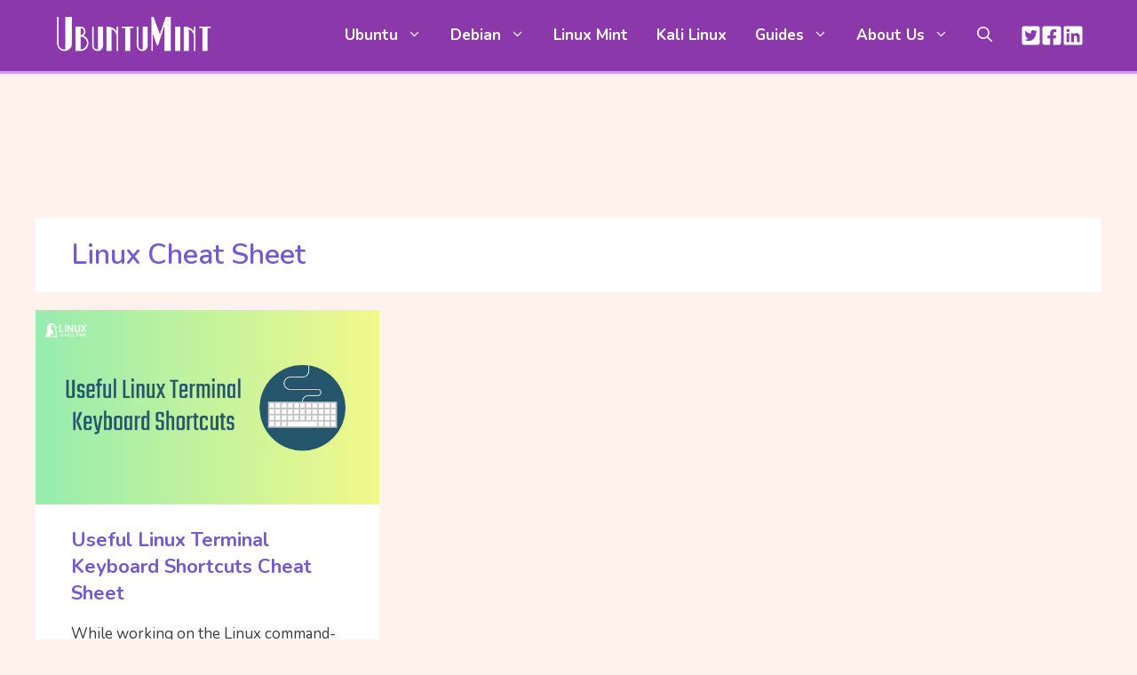

--- FILE ---
content_type: text/css
request_url: https://www.ubuntumint.com/wp-content/cache/wpfc-minified/1myigh4d/4hcr4.css
body_size: 2620
content:
.posted-on {font-weight: 600;}
.comments-link {font-weight: 600;} .entry-content h3 {border-bottom: 1px dashed #ddd;}
.entry-content h4 {border-bottom: 1px dashed #ddd;}
.entry-content h5 {border-bottom: 1px dashed #ddd;} .entry-header .entry-meta {color: #595959;background: #faf9ff;border: 1px solid #f3f0ff;padding: 10px;}
.entry-header .entry-meta {font-size: 80%;margin-top: 2em;margin-bottom:1em;line-height: 1.5;}
.byline img {width: 25px;height: 25px;border-radius: 50%;position: relative;vertical-align: middle;margin: 0 10px 0 0;}
.comments-link,.posted-on {border-left: 1px solid #ddd;padding-left: 10px;margin-left: 10px;}
.single .comments-link {display: inline;}
.cat-links {border-left: 1px solid #ddd;padding-left: 10px;margin-left: 10px;}
.cat-links, .tags-links, .comments-link {display: inline;} .wp-caption {background: #f7f8f9;border: 10px solid #f7f7f7;-moz-border-radius: 10px;-webkit-border-radius: 10px;-khtml-border-radius: 10px;    border-radius: 10px;text-align: center;font-weight: 600;}
.wp-caption .wp-caption-text {padding-top: 10px;opacity: .8;} .code-label {background-color: #cbd5e0;color: #000;border-top-right-radius: 10px;border-top-left-radius: 10px;display: block;font-size: 1rem;font-weight: 600;margin-bottom: -31px;padding: .5rem 1.5rem;position: relative;text-align: center;z-index: 2;}
.entry-content pre{background-color:#fff2ec;border:2px solid #ffebe2;border-radius:5px;color:#682608;font-family:monospace,monospace;line-height:1.625;margin:30px 0;overflow-x:auto;overflow-y:hidden;padding:10px 10px 10px 18px;word-wrap:normal;font-size:1.1em;white-space:pre}
.entry-content code{font-family:monospace,monospace;font-weight:700;background:#ffefe7;border:1px solid #fce1d5;font-size:1rem;color:#e7672b;padding:2px 4px;border-radius:4px;line-height:1.5rem;word-break:normal}
.entry-content p a {color: #bb0e30;font-weight: 400;outline: 0 none;text-decoration: underline;}
.post-tags span {font-size: 14px;font-weight: 600;}
.post-tags a {background: none repeat scroll 0 0 #7aa8cc;color: #fff;font-size: 14px;font-weight: 400;padding: 7px;}
.alert-box {border-radius:10px;padding:10px 10px;margin:0px;margin-bottom:15px; margin-top:10px;}
.notice {background-color: #a0d3e8;border-color: #74bfdd;}
.entry-content h2 {border-bottom: 2px dashed #e0e0e0;}
.entry-content ul li {margin-bottom: 0.5em;} table a:link {color: #2776c6;font-weight: 400;text-decoration: underline;}
table a:visited {color: #999999;font-weight: bold;text-decoration: none;}
table a:active, table a:hover {color: #bd5a35;text-decoration: underline;}
table, table td {border: 1px solid #cccccc;}
td {text-align: left;vertical-align: middle;} .widget-title {margin-bottom: 20px;    font-size: 22px;line-height: 1.5;    font-weight: 800;text-transform: none;} .wp-show-posts:not(.wp-show-posts-columns) .wp-show-posts-single:not(:last-child) {margin-bottom: 0.9em;}
.wp-show-posts-entry-title a {text-decoration: none;font-weight: 700;}
.wp-show-posts .wp-show-posts-entry-title {font-size:15px;}
.wp-show-posts-entry-title a {font-weight:normal}
.wpsp-related-posts h2 {color: #004c16;font-weight: 800;margin-bottom: 25px;} .after-post-box {background-color: #dff9e1;padding: 25px;margin-top:30px;margin-bottom:30px;border: 5px dashed #538756;color:#000;}
.after-post-box h2 {font-size: 24px;font-weight: 600;text-align: center;padding: 0px 10px 20px 10px;}
.after-post-box p {line-height: 32px;font-size: 20px;margin-top: 5px;margin-bottom: 30px;font-weight: 400;color: #666;} .wpsp-related-posts {background-color: #ffffff;padding: 25px;-webkit-box-sizing: border-box;box-sizing: border-box;}
.wpsp-related-posts h2 {margin-bottom: 35px;} .ubuntumint-float-social-wrapper {position: fixed;top: 50%;-webkit-transform: translateY(-50%);-ms-transform: translateY(-50%);transform: translateY(-50%);z-index: 9999;}
.ubuntumint-float-social-sharing {display: flex;flex-wrap: nowrap;flex-direction: column;align-items: flex-start;min-height: 30px;font-size: 12px;padding: 14px 10px;}
.ubuntumint-float-social-sharing:first-of-type {border-top-right-radius: 10px;}
.ubuntumint-float-social-sharing:last-of-type {border-bottom-right-radius: 10px;}
.ubuntumint-social-facebook {fill: #fff;background-color: rgba(59, 89, 152, 1);}
.ubuntumint-social-facebook:hover {background-color: rgba(59, 89, 152, .8);}
.ubuntumint-social-twitter {fill: #fff;background-color: rgba(29, 161, 242, 1);}
.ubuntumint-social-twitter:hover {background-color: rgba(29, 161, 242, .8);}
.ubuntumint-social-linkedin {fill: #fff;background-color: rgba(0, 119, 181, 1);}
.ubuntumint-social-linkedin:hover {background-color: rgba(0, 119, 181, .8);}
.ubuntumint-social-whatsapp {fill: #fff;background-color: rgba(37, 211, 102, 1);}
.ubuntumint-social-whatsapp:hover {background-color: rgba(37, 211, 102, .8);}
.ubuntumint-social-reddit {fill: #fff;background-color: rgba(255, 87, 0, 1);}
.ubuntumint-social-reddit:hover {background-color: rgba(255, 87, 0, .8);}
@media(min-width:1320px){.ubuntumint-float-social-wrapper{--c-width:1200px;--ns-width:60px;left:calc((100vw - var(--c-width))/ 2 - var(--ns-width))}.ubuntumint-float-social-sharing:first-of-type{border-top-left-radius:10px}.ubuntumint-float-social-sharing:last-of-type{border-bottom-left-radius:10px}} .page-links {text-align: center;padding:10px;}
.page-links a {display: inline-block;border: 1px solid #DDD;padding: 5px 10px;line-height: 1;font-weight:600;text-align:center;}
.page-links a:hover {background:#222;color: #FFF;border-color: #222;} .paging-navigation{text-align:center}.paging-navigation .page-numbers{margin:0 10px;display:inline-block;text-align:center;min-width:46px;height:46px;line-height:42px;border-radius:4px;color:#fff;border:1px solid #efc6ff;background:#8a38aa;font-weight:600;font-size:14px;text-decoration:none}.paging-navigation .page-numbers.next,.paging-navigation .page-numbers.prev{padding:0 10px}.paging-navigation .page-numbers.current,.paging-navigation .page-numbers:hover{background:#fff;color:#8a38aa;}@media(max-width:768px){.separate-containers .paging-navigation{padding:10px 5px!important}.paging-navigation .nav-links{display:flex;flex-wrap:wrap;justify-content:center}.paging-navigation .page-numbers{margin:4px!important;box-sizing:border-box;flex:1 0 12%}.paging-navigation .page-numbers.next,.paging-navigation .page-numbers.prev{order:50;flex:1 0 40%;margin-top:1em}} span.tags-links a{text-decoration:underline;padding:0 5px;font-weight:600;text-transform:capitalize;color:#b02626;}
.post-navigation{display:flex;padding:40px 0;font-weight:700;text-decoration:underline}
.post-navigation .nav-next{width:50%;text-align:right}
.post-navigation .nav-previous{width:50%}
.post-navigation .nav-next .next:before{display:none}
.post-navigation .nav-next .next:after{font-family:GeneratePress;text-decoration:inherit;position:relative;margin-left:.6em;width:13px;text-align:center;display:inline-block;content:"\f105";-moz-osx-font-smoothing:grayscale;-webkit-font-smoothing:antialiased;font-style:normal;font-variant:normal;text-rendering:auto;line-height:1;speak:none} .danger {background-color: #ffdddd;border-left: 6px solid #f44336;border-top: 1px solid #ffbfbb;border-bottom: 1px solid #ffbfbb;border-right: 1px solid #ffbfbb;margin-bottom: 20px;padding: 15px 12px;}
.success {background-color: #ddffdd;border-left: 6px solid #04AA6D;border-top: 1px solid #9fff9f;border-bottom: 1px solid #9fff9f;border-right: 1px solid #9fff9f;margin-bottom: 20px;padding: 15px 12px;}
.info {background-color: #e7f3fe;border-left: 6px solid #2196F3;border-top: 1px solid #afdbff;border-bottom: 1px solid #afdbff;border-right: 1px solid #afdbff;margin-bottom: 20px;padding: 15px 12px;}
.info a {text-decoration: underline;color: #c33}
.content-box-blue,
.content-box-red,
.content-box-yellow {margin: 0 0 25px;overflow: hidden;padding: 20px;font-style: italic;}
.content-box-blue {background-color: #F0F8FF;border-left: 8px solid #CEE1EF;}
.content-box-red {background-color: #fce8e8;border-left: 8px solid #D95762;}
.content-box-yellow {background-color: #fef5c4;border-left: 8px solid #FADF98;} .site-header {border-bottom: 3px solid #d894f3;}
.site-footer {border-top: 3px solid #d894f3;}
.copyright-bar p {margin-bottom: 0px;} #fs-frm input,
#fs-frm select,
#fs-frm textarea,
#fs-frm fieldset,
#fs-frm optgroup,
#fs-frm label,
#fs-frm #card-element:disabled {font-family: inherit;font-size: 100%;color: inherit;border: none;border-radius: 0;display: block;width: 100%;padding: 0;margin: 0;-webkit-appearance: none;-moz-appearance: none;}
#fs-frm label,#fs-frm legend,#fs-frm ::placeholder {  font-size: .825rem;margin-bottom: .5rem;padding-top: .2rem;display: flex;align-items: baseline;}
#fs-frm input,#fs-frm select,#fs-frm textarea,#fs-frm #card-element {border: 1px solid rgba(0,0,0,0.2);background-color: rgba(255,255,255,0.9);padding: .75em 1rem;margin-bottom: 1.5rem;}
#fs-frm input:focus,#fs-frm select:focus,#fs-frm textarea:focus {background-color: white;outline-style: solid;outline-width: thin;outline-color: gray;outline-offset: -1px;}
#fs-frm [type="text"],#fs-frm [type="email"] {width: 100%;}
#fs-frm [type="button"],#fs-frm [type="submit"],#fs-frm [type="reset"] {width: auto;cursor: pointer;-webkit-appearance: button;-moz-appearance: button;appearance: button;}
#fs-frm [type="button"]:focus,#fs-frm [type="submit"]:focus,#fs-frm [type="reset"]:focus {outline: none;}
#fs-frm [type="submit"],#fs-frm [type="reset"] {margin-bottom: 0;}
#fs-frm select {text-transform: none;}
#fs-frm [type="checkbox"] {-webkit-appearance: checkbox;-moz-appearance: checkbox;appearance: checkbox;display: inline-block; width: auto;margin: 0 .5em 0 0 !important;}
#fs-frm [type="radio"] {-webkit-appearance: radio;-moz-appearance: radio;appearance: radio;}
#fs-frm fieldset.locale input[name="city"],#fs-frm fieldset.locale select[name="state"],#fs-frm fieldset.locale input[name="postal-code"] {display: inline;}
#fs-frm fieldset.locale input[name="city"] {width: 52%;}
#fs-frm fieldset.locale select[name="state"],#fs-frm fieldset.locale input[name="postal-code"] {width: 20%;}
#fs-frm fieldset.locale input[name="city"],#fs-frm fieldset.locale select[name="state"] {margin-right: 3%;} .button {border-radius: 10px;border: 1px solid #b1a7a7;} .article_comments_notice {margin-bottom: 2em;line-height: 1.6em;display: block;background-color: #fff4e5;border: 1px solid #ffd499;padding: 1em 1.25em;border-radius: 11px;font-style: italic;} p.comment-awaiting-moderation{border: solid 1px #dde3f7;border-radius: 5px;background-color: #edf8ff;font-weight: 500;color: #000000;padding: 4px 8px;margin-top:20px;text-align: center;} .related-posts {margin-bottom: 2em;line-height: 1.6em;display: block;background-color: #f9f7ff;border: 1px solid #dfd4ff;padding: 1em 1.25em;border-radius: 11px;font-style: italic;}
.related-posts a {color: #745acc;}
.related-posts a:hover {color: #6042c7;} .bypostauthor > .comment-body > .comment-content {background: #EDF8FF;}
.bypostauthor:before {content:"Author";float:right;background-color:#FF1100;padding:5px;font-size:small;font-weight:bold;color:#FFFFFF;} .byuser > .comment-body > .comment-content {background: #EDF8FF;}
.byuser:before {content:"Admin";
float:right;background-color:#FF1100;
padding:5px;font-size:small;font-weight:bold;color:#FFFFFF;} .post-image img {width: 100%;} .recent404 {margin-top: 40px;} .team {box-sizing: border-box;float: left;width: 33.3%;
margin-bottom: 16px;padding: 0 8px;}
.teamimg p {margin-bottom: 0em;}
@media screen and (max-width: 650px) {.team {width: 100%;display: block;}}
.team-box {padding: 0 16px;}
.team-box h2 {margin-bottom: 0px;}
.teamtitle {color: grey;} @media (min-width: 769px) {.site-content {display: flex;}
.inside-right-sidebar {height: 100%;}
.inside-right-sidebar aside:last-child {position: -webkit-sticky;position: sticky;top: 20px; }}

--- FILE ---
content_type: text/css
request_url: https://a.pub.network/ubuntumint-com/cls.css
body_size: 85
content:
body {
	--fsAddBuffer: 22px;
}
[id='ubuntumint\.com_incontent_1'],
[id='ubuntumint\.com_incontent_2'],
[id='ubuntumint\.com_rightrail'],
[id='ubuntumint_leaderbord_1'],
[id='ubuntumint_leaderbord_2'],
[id='ubuntumint\.com_rightrail_2'],
[id='ubuntumint_homepage_leaderboard_1'],
[id='ubuntumint_homepage_leaderboard_2'],
[id='ubuntumint_homepage_leaderboard_3'],
[id='ubuntumint_homepage_leaderboard_4'],
[id='ubuntumint_homepage_leaderboard_5'],
[id='ubuntumint_homepage_leaderboard_6'],
[id='ubuntumint_homepage_leaderboard_7'],
[id='ubuntumint_homepage_leaderboard_8'],
[id='ubuntumint_homepage_leaderboard_9'],
[id='ubuntumint_article_leaderboard_1'],
[id='ubuntumint_article_leaderboard_2'],
[id='ubuntumint_article_leaderboard_3'] {
	display: flex;
	align-items: center;
	justify-content: center;
	flex-direction: column;
	min-height: calc(var(--height) + var(--fsAddBuffer));
	height: calc(var(--height) + var(--fsAddBuffer));
	width: 100%;
}
[id='ubuntumint\.com_incontent_1'] {
		--height: 280px;
}
[id='ubuntumint\.com_incontent_2'] {
		--height: 280px;
}
[id='ubuntumint\.com_rightrail'] {
		--height: 280px;
}
[id='ubuntumint\.com_rightrail_2'] {
		--height: 280px;
}
[id='ubuntumint_article_leaderboard_1'] {
		--height: 100px;
}
[id='ubuntumint_article_leaderboard_2'] {
		--height: 100px;
}
[id='ubuntumint_article_leaderboard_3'] {
		--height: 100px;
}
[id='ubuntumint_homepage_leaderboard_1'] {
		--height: 100px;
}
[id='ubuntumint_homepage_leaderboard_2'] {
		--height: 100px;
}
[id='ubuntumint_homepage_leaderboard_3'] {
		--height: 100px;
}
[id='ubuntumint_homepage_leaderboard_4'] {
		--height: 100px;
}
[id='ubuntumint_homepage_leaderboard_5'] {
		--height: 100px;
}
[id='ubuntumint_homepage_leaderboard_6'] {
		--height: 100px;
}
[id='ubuntumint_homepage_leaderboard_7'] {
		--height: 100px;
}
[id='ubuntumint_homepage_leaderboard_8'] {
		--height: 100px;
}
[id='ubuntumint_homepage_leaderboard_9'] {
		--height: 100px;
}
[id='ubuntumint_leaderbord_1'] {
		--height: 280px;
}
[id='ubuntumint_leaderbord_2'] {
		--height: 280px;
}
@media only screen and (min-width: 768px) {
	[id='ubuntumint\.com_incontent_1'] {
		--height: 250px;
	}
	[id='ubuntumint\.com_incontent_2'] {
		--height: 250px;
	}
	[id='ubuntumint\.com_rightrail'] {
		--height: 600px;
	}
	[id='ubuntumint\.com_rightrail_2'] {
		--height: 600px;
	}
	[id='ubuntumint_article_leaderboard_1'] {
		--height: 400px;
	}
	[id='ubuntumint_article_leaderboard_2'] {
		--height: 400px;
	}
	[id='ubuntumint_article_leaderboard_3'] {
		--height: 400px;
	}
	[id='ubuntumint_homepage_leaderboard_1'] {
		--height: 90px;
	}
	[id='ubuntumint_homepage_leaderboard_2'] {
		--height: 90px;
	}
	[id='ubuntumint_homepage_leaderboard_3'] {
		--height: 90px;
	}
	[id='ubuntumint_homepage_leaderboard_4'] {
		--height: 90px;
	}
	[id='ubuntumint_homepage_leaderboard_5'] {
		--height: 90px;
	}
	[id='ubuntumint_homepage_leaderboard_6'] {
		--height: 90px;
	}
	[id='ubuntumint_homepage_leaderboard_7'] {
		--height: 90px;
	}
	[id='ubuntumint_homepage_leaderboard_8'] {
		--height: 90px;
	}
	[id='ubuntumint_homepage_leaderboard_9'] {
		--height: 90px;
	}
	[id='ubuntumint_leaderbord_1'] {
		--height: 90px;
	}
	[id='ubuntumint_leaderbord_2'] {
		--height: 90px;
	}
}
